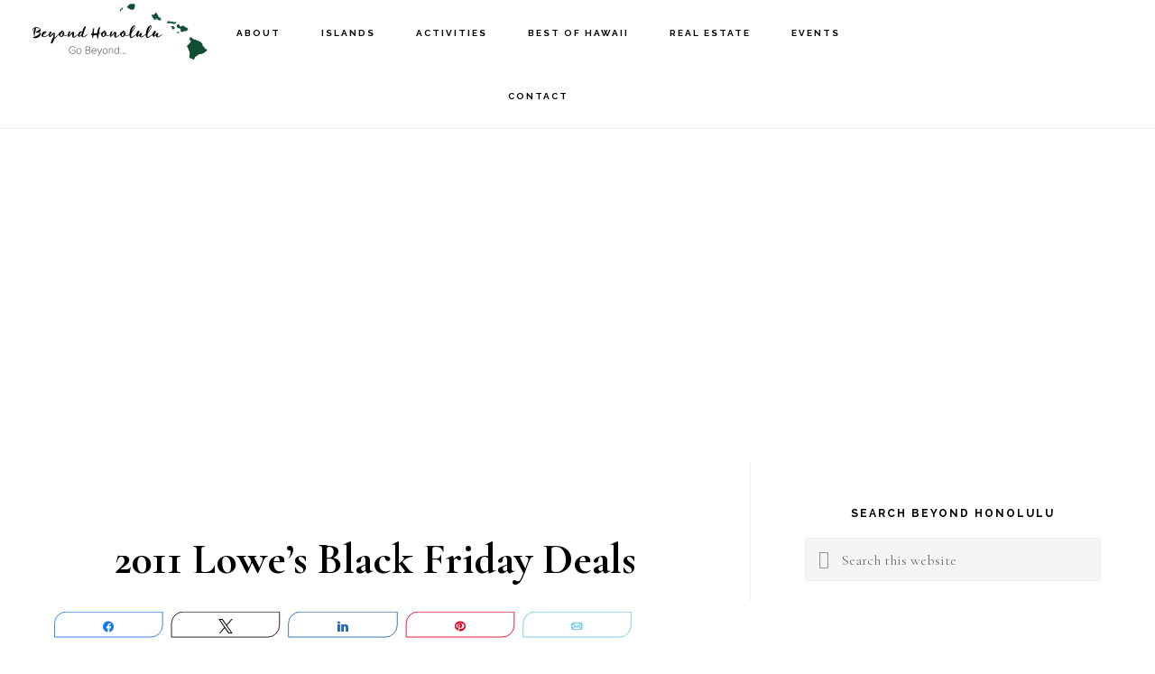

--- FILE ---
content_type: text/html; charset=UTF-8
request_url: https://beyondhonolulu.com/2011-lowes-black-friday-deals/
body_size: 21445
content:
<!DOCTYPE html>
<html lang="en-US">
<head >
<meta charset="UTF-8" />
<meta name="viewport" content="width=device-width, initial-scale=1" />
<meta name='robots' content='index, follow, max-image-preview:large, max-snippet:-1, max-video-preview:-1' />
	<style>img:is([sizes="auto" i], [sizes^="auto," i]) { contain-intrinsic-size: 3000px 1500px }</style>
	
<!-- Social Warfare v4.5.6 https://warfareplugins.com - BEGINNING OF OUTPUT -->
<meta property="og:description" content="Here is all the deals that Lowe's is running for 2011 Black Friday. Make sure you are there early. Everything is listed alphabetically. Make your list and enjoy. View Other Stores Black Friday Deals Samsung 1.8 Cu. Ft. Over-the-Range Microwave for $189.00 $299.00 Samsung 3.9 Cu. Ft. Stackable Front-Load Washer for $699.00 $1299.00 Whirlpool 25 Cu. Ft. French Door Refrigerator for $1299.00 $2499.00 Samsung 28.5 Cu. Ft. French Door Refrigerator for $1599.00 $2699.00 Samsung 30-Inch Smooth Surface Freestanding Convection Electric Range for $699.00 Bosch 23.5625-Inch Built-In Dishwasher for $599.00 Campbell Hausfield 2-Gallon Air Compressor - $59.00 Chamberlain 1/2-HP Chain-Drive Garage">
<meta property="og:title" content="2011 Lowe's Black Friday Deals">
<meta property="article_author" content="https://www.facebook.com/BeyondHonolulu">
<meta property="article_publisher" content="https://www.facebook.com/BeyondHonolulu">
<meta property="fb:app_id" content="529576650555031">
<meta property="og:type" content="article">
<meta property="og:url" content="https://beyondhonolulu.com/2011-lowes-black-friday-deals/">
<meta property="og:site_name" content="Beyond Honolulu">
<meta property="article:published_time" content="2011-11-21T15:27:15-10:00">
<meta property="article:modified_time" content="2014-06-02T13:10:47-10:00">
<meta property="og:updated_time" content="2014-06-02T13:10:47-10:00">
<meta name="twitter:title" content="2011 Lowe's Black Friday Deals">
<meta name="twitter:description" content="Here is all the deals that Lowe's is running for 2011 Black Friday. Make sure you are there early. Everything is listed alphabetically. Make your list and enjoy. View Other Stores Black Friday Deals Samsung 1.8 Cu. Ft. Over-the-Range Microwave for $189.00 $299.00 Samsung 3.9 Cu. Ft. Stackable Front-Load Washer for $699.00 $1299.00 Whirlpool 25 Cu. Ft. French Door Refrigerator for $1299.00 $2499.00 Samsung 28.5 Cu. Ft. French Door Refrigerator for $1599.00 $2699.00 Samsung 30-Inch Smooth Surface Freestanding Convection Electric Range for $699.00 Bosch 23.5625-Inch Built-In Dishwasher for $599.00 Campbell Hausfield 2-Gallon Air Compressor - $59.00 Chamberlain 1/2-HP Chain-Drive Garage">
<meta name="twitter:card" content="summary">
<style>
	@font-face {
		font-family: "sw-icon-font";
		src:url("https://beyondhonolulu.com/wp-content/plugins/social-warfare/assets/fonts/sw-icon-font.eot?ver=4.5.6");
		src:url("https://beyondhonolulu.com/wp-content/plugins/social-warfare/assets/fonts/sw-icon-font.eot?ver=4.5.6#iefix") format("embedded-opentype"),
		url("https://beyondhonolulu.com/wp-content/plugins/social-warfare/assets/fonts/sw-icon-font.woff?ver=4.5.6") format("woff"),
		url("https://beyondhonolulu.com/wp-content/plugins/social-warfare/assets/fonts/sw-icon-font.ttf?ver=4.5.6") format("truetype"),
		url("https://beyondhonolulu.com/wp-content/plugins/social-warfare/assets/fonts/sw-icon-font.svg?ver=4.5.6#1445203416") format("svg");
		font-weight: normal;
		font-style: normal;
		font-display:block;
	}
</style>
<!-- Social Warfare v4.5.6 https://warfareplugins.com - END OF OUTPUT -->


	<!-- This site is optimized with the Yoast SEO plugin v24.6 - https://yoast.com/wordpress/plugins/seo/ -->
	<title>2011 Lowe&#039;s Black Friday Deals</title>
	<meta name="description" content="Here are all the deals that Lowe&#039;s is running for Black Friday 2011" />
	<link rel="canonical" href="https://beyondhonolulu.com/2011-lowes-black-friday-deals/" />
	<meta name="twitter:label1" content="Written by" />
	<meta name="twitter:data1" content="Beyond Honolulu" />
	<meta name="twitter:label2" content="Est. reading time" />
	<meta name="twitter:data2" content="1 minute" />
	<script type="application/ld+json" class="yoast-schema-graph">{"@context":"https://schema.org","@graph":[{"@type":"WebPage","@id":"https://beyondhonolulu.com/2011-lowes-black-friday-deals/","url":"https://beyondhonolulu.com/2011-lowes-black-friday-deals/","name":"2011 Lowe's Black Friday Deals","isPartOf":{"@id":"https://beyondhonolulu.com/#website"},"datePublished":"2011-11-22T01:27:15+00:00","dateModified":"2014-06-02T23:10:47+00:00","author":{"@id":"https://beyondhonolulu.com/#/schema/person/52715d914e6cde61bc309961be7c00ad"},"description":"Here are all the deals that Lowe's is running for Black Friday 2011","breadcrumb":{"@id":"https://beyondhonolulu.com/2011-lowes-black-friday-deals/#breadcrumb"},"inLanguage":"en-US","potentialAction":[{"@type":"ReadAction","target":["https://beyondhonolulu.com/2011-lowes-black-friday-deals/"]}]},{"@type":"BreadcrumbList","@id":"https://beyondhonolulu.com/2011-lowes-black-friday-deals/#breadcrumb","itemListElement":[{"@type":"ListItem","position":1,"name":"Home","item":"https://beyondhonolulu.com/"},{"@type":"ListItem","position":2,"name":"2011 Lowe&#8217;s Black Friday Deals"}]},{"@type":"WebSite","@id":"https://beyondhonolulu.com/#website","url":"https://beyondhonolulu.com/","name":"Beyond Honolulu","description":"Hawaii Events, Activities and Stories","potentialAction":[{"@type":"SearchAction","target":{"@type":"EntryPoint","urlTemplate":"https://beyondhonolulu.com/?s={search_term_string}"},"query-input":{"@type":"PropertyValueSpecification","valueRequired":true,"valueName":"search_term_string"}}],"inLanguage":"en-US"},{"@type":"Person","@id":"https://beyondhonolulu.com/#/schema/person/52715d914e6cde61bc309961be7c00ad","name":"Beyond Honolulu","image":{"@type":"ImageObject","inLanguage":"en-US","@id":"https://beyondhonolulu.com/#/schema/person/image/","url":"https://secure.gravatar.com/avatar/09450b0c89153a7712032824a6de6a3a?s=96&d=identicon&r=pg","contentUrl":"https://secure.gravatar.com/avatar/09450b0c89153a7712032824a6de6a3a?s=96&d=identicon&r=pg","caption":"Beyond Honolulu"},"description":"Beyond Honolulu takes you beyond the Hawaii everyone thinks they know and into the real Hawaii. Island events, activities and stories are always fresh. Go Beyond...","sameAs":["http://beyondhonolulu.com","https://www.facebook.com/BeyondHonolulu","https://x.com/https://twitter.com/beyondhonolulu"],"url":"https://beyondhonolulu.com/author/beyond-honolulu-staff/"}]}</script>
	<!-- / Yoast SEO plugin. -->


<link rel='dns-prefetch' href='//fonts.googleapis.com' />
<link rel='dns-prefetch' href='//code.ionicframework.com' />
<link rel="alternate" type="application/rss+xml" title="Beyond Honolulu &raquo; Feed" href="https://beyondhonolulu.com/feed/" />
<link rel="alternate" type="application/rss+xml" title="Beyond Honolulu &raquo; Comments Feed" href="https://beyondhonolulu.com/comments/feed/" />
<link rel="alternate" type="application/rss+xml" title="Beyond Honolulu &raquo; 2011 Lowe&#8217;s Black Friday Deals Comments Feed" href="https://beyondhonolulu.com/2011-lowes-black-friday-deals/feed/" />
<script type="text/javascript">
/* <![CDATA[ */
window._wpemojiSettings = {"baseUrl":"https:\/\/s.w.org\/images\/core\/emoji\/15.0.3\/72x72\/","ext":".png","svgUrl":"https:\/\/s.w.org\/images\/core\/emoji\/15.0.3\/svg\/","svgExt":".svg","source":{"concatemoji":"https:\/\/beyondhonolulu.com\/wp-includes\/js\/wp-emoji-release.min.js?ver=6.7.4"}};
/*! This file is auto-generated */
!function(i,n){var o,s,e;function c(e){try{var t={supportTests:e,timestamp:(new Date).valueOf()};sessionStorage.setItem(o,JSON.stringify(t))}catch(e){}}function p(e,t,n){e.clearRect(0,0,e.canvas.width,e.canvas.height),e.fillText(t,0,0);var t=new Uint32Array(e.getImageData(0,0,e.canvas.width,e.canvas.height).data),r=(e.clearRect(0,0,e.canvas.width,e.canvas.height),e.fillText(n,0,0),new Uint32Array(e.getImageData(0,0,e.canvas.width,e.canvas.height).data));return t.every(function(e,t){return e===r[t]})}function u(e,t,n){switch(t){case"flag":return n(e,"\ud83c\udff3\ufe0f\u200d\u26a7\ufe0f","\ud83c\udff3\ufe0f\u200b\u26a7\ufe0f")?!1:!n(e,"\ud83c\uddfa\ud83c\uddf3","\ud83c\uddfa\u200b\ud83c\uddf3")&&!n(e,"\ud83c\udff4\udb40\udc67\udb40\udc62\udb40\udc65\udb40\udc6e\udb40\udc67\udb40\udc7f","\ud83c\udff4\u200b\udb40\udc67\u200b\udb40\udc62\u200b\udb40\udc65\u200b\udb40\udc6e\u200b\udb40\udc67\u200b\udb40\udc7f");case"emoji":return!n(e,"\ud83d\udc26\u200d\u2b1b","\ud83d\udc26\u200b\u2b1b")}return!1}function f(e,t,n){var r="undefined"!=typeof WorkerGlobalScope&&self instanceof WorkerGlobalScope?new OffscreenCanvas(300,150):i.createElement("canvas"),a=r.getContext("2d",{willReadFrequently:!0}),o=(a.textBaseline="top",a.font="600 32px Arial",{});return e.forEach(function(e){o[e]=t(a,e,n)}),o}function t(e){var t=i.createElement("script");t.src=e,t.defer=!0,i.head.appendChild(t)}"undefined"!=typeof Promise&&(o="wpEmojiSettingsSupports",s=["flag","emoji"],n.supports={everything:!0,everythingExceptFlag:!0},e=new Promise(function(e){i.addEventListener("DOMContentLoaded",e,{once:!0})}),new Promise(function(t){var n=function(){try{var e=JSON.parse(sessionStorage.getItem(o));if("object"==typeof e&&"number"==typeof e.timestamp&&(new Date).valueOf()<e.timestamp+604800&&"object"==typeof e.supportTests)return e.supportTests}catch(e){}return null}();if(!n){if("undefined"!=typeof Worker&&"undefined"!=typeof OffscreenCanvas&&"undefined"!=typeof URL&&URL.createObjectURL&&"undefined"!=typeof Blob)try{var e="postMessage("+f.toString()+"("+[JSON.stringify(s),u.toString(),p.toString()].join(",")+"));",r=new Blob([e],{type:"text/javascript"}),a=new Worker(URL.createObjectURL(r),{name:"wpTestEmojiSupports"});return void(a.onmessage=function(e){c(n=e.data),a.terminate(),t(n)})}catch(e){}c(n=f(s,u,p))}t(n)}).then(function(e){for(var t in e)n.supports[t]=e[t],n.supports.everything=n.supports.everything&&n.supports[t],"flag"!==t&&(n.supports.everythingExceptFlag=n.supports.everythingExceptFlag&&n.supports[t]);n.supports.everythingExceptFlag=n.supports.everythingExceptFlag&&!n.supports.flag,n.DOMReady=!1,n.readyCallback=function(){n.DOMReady=!0}}).then(function(){return e}).then(function(){var e;n.supports.everything||(n.readyCallback(),(e=n.source||{}).concatemoji?t(e.concatemoji):e.wpemoji&&e.twemoji&&(t(e.twemoji),t(e.wpemoji)))}))}((window,document),window._wpemojiSettings);
/* ]]> */
</script>

<link rel='stylesheet' id='social-warfare-block-css-css' href='https://beyondhonolulu.com/wp-content/plugins/social-warfare/assets/js/post-editor/dist/blocks.style.build.css?ver=6.7.4' type='text/css' media='all' />
<link rel='stylesheet' id='sbi_styles-css' href='https://beyondhonolulu.com/wp-content/plugins/instagram-feed/css/sbi-styles.min.css?ver=6.9.1' type='text/css' media='all' />
<link rel='stylesheet' id='infinity-pro-css' href='https://beyondhonolulu.com/wp-content/themes/infinity-pro/style.css?ver=1.0.0' type='text/css' media='all' />
<style id='infinity-pro-inline-css' type='text/css'>


		a,
		.entry-title a:focus,
		.entry-title a:hover,
		.featured-content .entry-meta a:hover,
		.featured-content .entry-meta a:focus,
		.front-page .genesis-nav-menu a:hover,
		.front-page .genesis-nav-menu a:focus,
		.front-page .offscreen-content-icon button:hover,
		.front-page .offscreen-content-icon button:focus,
		.front-page .white .genesis-nav-menu a:hover,
		.front-page .white .genesis-nav-menu a:focus,
		.genesis-nav-menu a:focus,
		.genesis-nav-menu a:hover,
		.genesis-nav-menu .current-menu-item > a,
		.genesis-nav-menu .sub-menu .current-menu-item > a:focus,
		.genesis-nav-menu .sub-menu .current-menu-item > a:hover,
		.js nav button:focus,
		.js .menu-toggle:focus,
		.offscreen-content button:hover,
		.offscreen-content-icon button:hover,
		.site-footer a:hover,
		.site-footer a:focus {
			color: #154d36;
		}

		button,
		input[type="button"],
		input[type="reset"],
		input[type="select"],
		input[type="submit"],
		.button,
		.enews-widget input:hover[type="submit"],
		.footer-widgets .button:hover {
			background-color: #154d36;
		}

		
</style>
<style id='wp-emoji-styles-inline-css' type='text/css'>

	img.wp-smiley, img.emoji {
		display: inline !important;
		border: none !important;
		box-shadow: none !important;
		height: 1em !important;
		width: 1em !important;
		margin: 0 0.07em !important;
		vertical-align: -0.1em !important;
		background: none !important;
		padding: 0 !important;
	}
</style>
<link rel='stylesheet' id='wp-block-library-css' href='https://beyondhonolulu.com/wp-includes/css/dist/block-library/style.min.css?ver=6.7.4' type='text/css' media='all' />
<style id='classic-theme-styles-inline-css' type='text/css'>
/*! This file is auto-generated */
.wp-block-button__link{color:#fff;background-color:#32373c;border-radius:9999px;box-shadow:none;text-decoration:none;padding:calc(.667em + 2px) calc(1.333em + 2px);font-size:1.125em}.wp-block-file__button{background:#32373c;color:#fff;text-decoration:none}
</style>
<style id='global-styles-inline-css' type='text/css'>
:root{--wp--preset--aspect-ratio--square: 1;--wp--preset--aspect-ratio--4-3: 4/3;--wp--preset--aspect-ratio--3-4: 3/4;--wp--preset--aspect-ratio--3-2: 3/2;--wp--preset--aspect-ratio--2-3: 2/3;--wp--preset--aspect-ratio--16-9: 16/9;--wp--preset--aspect-ratio--9-16: 9/16;--wp--preset--color--black: #000000;--wp--preset--color--cyan-bluish-gray: #abb8c3;--wp--preset--color--white: #ffffff;--wp--preset--color--pale-pink: #f78da7;--wp--preset--color--vivid-red: #cf2e2e;--wp--preset--color--luminous-vivid-orange: #ff6900;--wp--preset--color--luminous-vivid-amber: #fcb900;--wp--preset--color--light-green-cyan: #7bdcb5;--wp--preset--color--vivid-green-cyan: #00d084;--wp--preset--color--pale-cyan-blue: #8ed1fc;--wp--preset--color--vivid-cyan-blue: #0693e3;--wp--preset--color--vivid-purple: #9b51e0;--wp--preset--gradient--vivid-cyan-blue-to-vivid-purple: linear-gradient(135deg,rgba(6,147,227,1) 0%,rgb(155,81,224) 100%);--wp--preset--gradient--light-green-cyan-to-vivid-green-cyan: linear-gradient(135deg,rgb(122,220,180) 0%,rgb(0,208,130) 100%);--wp--preset--gradient--luminous-vivid-amber-to-luminous-vivid-orange: linear-gradient(135deg,rgba(252,185,0,1) 0%,rgba(255,105,0,1) 100%);--wp--preset--gradient--luminous-vivid-orange-to-vivid-red: linear-gradient(135deg,rgba(255,105,0,1) 0%,rgb(207,46,46) 100%);--wp--preset--gradient--very-light-gray-to-cyan-bluish-gray: linear-gradient(135deg,rgb(238,238,238) 0%,rgb(169,184,195) 100%);--wp--preset--gradient--cool-to-warm-spectrum: linear-gradient(135deg,rgb(74,234,220) 0%,rgb(151,120,209) 20%,rgb(207,42,186) 40%,rgb(238,44,130) 60%,rgb(251,105,98) 80%,rgb(254,248,76) 100%);--wp--preset--gradient--blush-light-purple: linear-gradient(135deg,rgb(255,206,236) 0%,rgb(152,150,240) 100%);--wp--preset--gradient--blush-bordeaux: linear-gradient(135deg,rgb(254,205,165) 0%,rgb(254,45,45) 50%,rgb(107,0,62) 100%);--wp--preset--gradient--luminous-dusk: linear-gradient(135deg,rgb(255,203,112) 0%,rgb(199,81,192) 50%,rgb(65,88,208) 100%);--wp--preset--gradient--pale-ocean: linear-gradient(135deg,rgb(255,245,203) 0%,rgb(182,227,212) 50%,rgb(51,167,181) 100%);--wp--preset--gradient--electric-grass: linear-gradient(135deg,rgb(202,248,128) 0%,rgb(113,206,126) 100%);--wp--preset--gradient--midnight: linear-gradient(135deg,rgb(2,3,129) 0%,rgb(40,116,252) 100%);--wp--preset--font-size--small: 13px;--wp--preset--font-size--medium: 20px;--wp--preset--font-size--large: 36px;--wp--preset--font-size--x-large: 42px;--wp--preset--spacing--20: 0.44rem;--wp--preset--spacing--30: 0.67rem;--wp--preset--spacing--40: 1rem;--wp--preset--spacing--50: 1.5rem;--wp--preset--spacing--60: 2.25rem;--wp--preset--spacing--70: 3.38rem;--wp--preset--spacing--80: 5.06rem;--wp--preset--shadow--natural: 6px 6px 9px rgba(0, 0, 0, 0.2);--wp--preset--shadow--deep: 12px 12px 50px rgba(0, 0, 0, 0.4);--wp--preset--shadow--sharp: 6px 6px 0px rgba(0, 0, 0, 0.2);--wp--preset--shadow--outlined: 6px 6px 0px -3px rgba(255, 255, 255, 1), 6px 6px rgba(0, 0, 0, 1);--wp--preset--shadow--crisp: 6px 6px 0px rgba(0, 0, 0, 1);}:where(.is-layout-flex){gap: 0.5em;}:where(.is-layout-grid){gap: 0.5em;}body .is-layout-flex{display: flex;}.is-layout-flex{flex-wrap: wrap;align-items: center;}.is-layout-flex > :is(*, div){margin: 0;}body .is-layout-grid{display: grid;}.is-layout-grid > :is(*, div){margin: 0;}:where(.wp-block-columns.is-layout-flex){gap: 2em;}:where(.wp-block-columns.is-layout-grid){gap: 2em;}:where(.wp-block-post-template.is-layout-flex){gap: 1.25em;}:where(.wp-block-post-template.is-layout-grid){gap: 1.25em;}.has-black-color{color: var(--wp--preset--color--black) !important;}.has-cyan-bluish-gray-color{color: var(--wp--preset--color--cyan-bluish-gray) !important;}.has-white-color{color: var(--wp--preset--color--white) !important;}.has-pale-pink-color{color: var(--wp--preset--color--pale-pink) !important;}.has-vivid-red-color{color: var(--wp--preset--color--vivid-red) !important;}.has-luminous-vivid-orange-color{color: var(--wp--preset--color--luminous-vivid-orange) !important;}.has-luminous-vivid-amber-color{color: var(--wp--preset--color--luminous-vivid-amber) !important;}.has-light-green-cyan-color{color: var(--wp--preset--color--light-green-cyan) !important;}.has-vivid-green-cyan-color{color: var(--wp--preset--color--vivid-green-cyan) !important;}.has-pale-cyan-blue-color{color: var(--wp--preset--color--pale-cyan-blue) !important;}.has-vivid-cyan-blue-color{color: var(--wp--preset--color--vivid-cyan-blue) !important;}.has-vivid-purple-color{color: var(--wp--preset--color--vivid-purple) !important;}.has-black-background-color{background-color: var(--wp--preset--color--black) !important;}.has-cyan-bluish-gray-background-color{background-color: var(--wp--preset--color--cyan-bluish-gray) !important;}.has-white-background-color{background-color: var(--wp--preset--color--white) !important;}.has-pale-pink-background-color{background-color: var(--wp--preset--color--pale-pink) !important;}.has-vivid-red-background-color{background-color: var(--wp--preset--color--vivid-red) !important;}.has-luminous-vivid-orange-background-color{background-color: var(--wp--preset--color--luminous-vivid-orange) !important;}.has-luminous-vivid-amber-background-color{background-color: var(--wp--preset--color--luminous-vivid-amber) !important;}.has-light-green-cyan-background-color{background-color: var(--wp--preset--color--light-green-cyan) !important;}.has-vivid-green-cyan-background-color{background-color: var(--wp--preset--color--vivid-green-cyan) !important;}.has-pale-cyan-blue-background-color{background-color: var(--wp--preset--color--pale-cyan-blue) !important;}.has-vivid-cyan-blue-background-color{background-color: var(--wp--preset--color--vivid-cyan-blue) !important;}.has-vivid-purple-background-color{background-color: var(--wp--preset--color--vivid-purple) !important;}.has-black-border-color{border-color: var(--wp--preset--color--black) !important;}.has-cyan-bluish-gray-border-color{border-color: var(--wp--preset--color--cyan-bluish-gray) !important;}.has-white-border-color{border-color: var(--wp--preset--color--white) !important;}.has-pale-pink-border-color{border-color: var(--wp--preset--color--pale-pink) !important;}.has-vivid-red-border-color{border-color: var(--wp--preset--color--vivid-red) !important;}.has-luminous-vivid-orange-border-color{border-color: var(--wp--preset--color--luminous-vivid-orange) !important;}.has-luminous-vivid-amber-border-color{border-color: var(--wp--preset--color--luminous-vivid-amber) !important;}.has-light-green-cyan-border-color{border-color: var(--wp--preset--color--light-green-cyan) !important;}.has-vivid-green-cyan-border-color{border-color: var(--wp--preset--color--vivid-green-cyan) !important;}.has-pale-cyan-blue-border-color{border-color: var(--wp--preset--color--pale-cyan-blue) !important;}.has-vivid-cyan-blue-border-color{border-color: var(--wp--preset--color--vivid-cyan-blue) !important;}.has-vivid-purple-border-color{border-color: var(--wp--preset--color--vivid-purple) !important;}.has-vivid-cyan-blue-to-vivid-purple-gradient-background{background: var(--wp--preset--gradient--vivid-cyan-blue-to-vivid-purple) !important;}.has-light-green-cyan-to-vivid-green-cyan-gradient-background{background: var(--wp--preset--gradient--light-green-cyan-to-vivid-green-cyan) !important;}.has-luminous-vivid-amber-to-luminous-vivid-orange-gradient-background{background: var(--wp--preset--gradient--luminous-vivid-amber-to-luminous-vivid-orange) !important;}.has-luminous-vivid-orange-to-vivid-red-gradient-background{background: var(--wp--preset--gradient--luminous-vivid-orange-to-vivid-red) !important;}.has-very-light-gray-to-cyan-bluish-gray-gradient-background{background: var(--wp--preset--gradient--very-light-gray-to-cyan-bluish-gray) !important;}.has-cool-to-warm-spectrum-gradient-background{background: var(--wp--preset--gradient--cool-to-warm-spectrum) !important;}.has-blush-light-purple-gradient-background{background: var(--wp--preset--gradient--blush-light-purple) !important;}.has-blush-bordeaux-gradient-background{background: var(--wp--preset--gradient--blush-bordeaux) !important;}.has-luminous-dusk-gradient-background{background: var(--wp--preset--gradient--luminous-dusk) !important;}.has-pale-ocean-gradient-background{background: var(--wp--preset--gradient--pale-ocean) !important;}.has-electric-grass-gradient-background{background: var(--wp--preset--gradient--electric-grass) !important;}.has-midnight-gradient-background{background: var(--wp--preset--gradient--midnight) !important;}.has-small-font-size{font-size: var(--wp--preset--font-size--small) !important;}.has-medium-font-size{font-size: var(--wp--preset--font-size--medium) !important;}.has-large-font-size{font-size: var(--wp--preset--font-size--large) !important;}.has-x-large-font-size{font-size: var(--wp--preset--font-size--x-large) !important;}
:where(.wp-block-post-template.is-layout-flex){gap: 1.25em;}:where(.wp-block-post-template.is-layout-grid){gap: 1.25em;}
:where(.wp-block-columns.is-layout-flex){gap: 2em;}:where(.wp-block-columns.is-layout-grid){gap: 2em;}
:root :where(.wp-block-pullquote){font-size: 1.5em;line-height: 1.6;}
</style>
<link rel='stylesheet' id='rpt_front_style-css' href='https://beyondhonolulu.com/wp-content/plugins/related-posts-thumbnails/assets/css/front.css?ver=4.2.1' type='text/css' media='all' />
<link rel='stylesheet' id='social_warfare-css' href='https://beyondhonolulu.com/wp-content/plugins/social-warfare/assets/css/style.min.css?ver=4.5.6' type='text/css' media='all' />
<link rel='stylesheet' id='infinity-fonts-css' href='//fonts.googleapis.com/css?family=Cormorant+Garamond%3A400%2C400i%2C700%7CRaleway%3A700&#038;ver=1.0.0' type='text/css' media='all' />
<link rel='stylesheet' id='infinity-ionicons-css' href='//code.ionicframework.com/ionicons/2.0.1/css/ionicons.min.css?ver=1.0.0' type='text/css' media='all' />
<link rel='stylesheet' id='ionicons-css' href='//code.ionicframework.com/ionicons/2.0.1/css/ionicons.min.css?ver=1.0.0' type='text/css' media='all' />
<style id='akismet-widget-style-inline-css' type='text/css'>

			.a-stats {
				--akismet-color-mid-green: #357b49;
				--akismet-color-white: #fff;
				--akismet-color-light-grey: #f6f7f7;

				max-width: 350px;
				width: auto;
			}

			.a-stats * {
				all: unset;
				box-sizing: border-box;
			}

			.a-stats strong {
				font-weight: 600;
			}

			.a-stats a.a-stats__link,
			.a-stats a.a-stats__link:visited,
			.a-stats a.a-stats__link:active {
				background: var(--akismet-color-mid-green);
				border: none;
				box-shadow: none;
				border-radius: 8px;
				color: var(--akismet-color-white);
				cursor: pointer;
				display: block;
				font-family: -apple-system, BlinkMacSystemFont, 'Segoe UI', 'Roboto', 'Oxygen-Sans', 'Ubuntu', 'Cantarell', 'Helvetica Neue', sans-serif;
				font-weight: 500;
				padding: 12px;
				text-align: center;
				text-decoration: none;
				transition: all 0.2s ease;
			}

			/* Extra specificity to deal with TwentyTwentyOne focus style */
			.widget .a-stats a.a-stats__link:focus {
				background: var(--akismet-color-mid-green);
				color: var(--akismet-color-white);
				text-decoration: none;
			}

			.a-stats a.a-stats__link:hover {
				filter: brightness(110%);
				box-shadow: 0 4px 12px rgba(0, 0, 0, 0.06), 0 0 2px rgba(0, 0, 0, 0.16);
			}

			.a-stats .count {
				color: var(--akismet-color-white);
				display: block;
				font-size: 1.5em;
				line-height: 1.4;
				padding: 0 13px;
				white-space: nowrap;
			}
		
</style>
<link rel='stylesheet' id='simple-social-icons-font-css' href='https://beyondhonolulu.com/wp-content/plugins/simple-social-icons/css/style.css?ver=3.0.2' type='text/css' media='all' />
<script type="text/javascript" src="https://beyondhonolulu.com/wp-includes/js/jquery/jquery.min.js?ver=3.7.1" id="jquery-core-js"></script>
<script type="text/javascript" src="https://beyondhonolulu.com/wp-includes/js/jquery/jquery-migrate.min.js?ver=3.4.1" id="jquery-migrate-js"></script>
<script type="text/javascript" id="jquery-js-after">
/* <![CDATA[ */
jQuery(document).ready(function() {
	jQuery(".9f782ea1037dce8bf232c18665deea73").click(function() {
		jQuery.post(
			"https://beyondhonolulu.com/wp-admin/admin-ajax.php", {
				"action": "quick_adsense_onpost_ad_click",
				"quick_adsense_onpost_ad_index": jQuery(this).attr("data-index"),
				"quick_adsense_nonce": "108f0b25d9",
			}, function(response) { }
		);
	});
});
/* ]]> */
</script>
<script type="text/javascript" src="https://beyondhonolulu.com/wp-content/plugins/wp-retina-2x/app/picturefill.min.js?ver=1741378462" id="wr2x-picturefill-js-js"></script>
<link rel="https://api.w.org/" href="https://beyondhonolulu.com/wp-json/" /><link rel="alternate" title="JSON" type="application/json" href="https://beyondhonolulu.com/wp-json/wp/v2/posts/4910" /><link rel="EditURI" type="application/rsd+xml" title="RSD" href="https://beyondhonolulu.com/xmlrpc.php?rsd" />
<meta name="generator" content="WordPress 6.7.4" />
<link rel='shortlink' href='https://beyondhonolulu.com/?p=4910' />
<link rel="alternate" title="oEmbed (JSON)" type="application/json+oembed" href="https://beyondhonolulu.com/wp-json/oembed/1.0/embed?url=https%3A%2F%2Fbeyondhonolulu.com%2F2011-lowes-black-friday-deals%2F" />
<link rel="alternate" title="oEmbed (XML)" type="text/xml+oembed" href="https://beyondhonolulu.com/wp-json/oembed/1.0/embed?url=https%3A%2F%2Fbeyondhonolulu.com%2F2011-lowes-black-friday-deals%2F&#038;format=xml" />
        <style>
            #related_posts_thumbnails li {
                border-right: 1px solid #DDDDDD;
                background-color: #FFFFFF            }

            #related_posts_thumbnails li:hover {
                background-color: #EEEEEF;
            }

            .relpost_content {
                font-size: 12px;
                color: #333333;
            }

            .relpost-block-single {
                background-color: #FFFFFF;
                border-right: 1px solid #DDDDDD;
                border-left: 1px solid #DDDDDD;
                margin-right: -1px;
            }

            .relpost-block-single:hover {
                background-color: #EEEEEF;
            }
        </style>

        <link rel="pingback" href="https://beyondhonolulu.com/xmlrpc.php" />
<!-- Global site tag (gtag.js) - Google Analytics -->
<script async src="https://www.googletagmanager.com/gtag/js?id=UA-24063891-1"></script>
<script>
  window.dataLayer = window.dataLayer || [];
  function gtag(){dataLayer.push(arguments);}
  gtag('js', new Date());

  gtag('config', 'UA-24063891-1');
</script>

<!-- Google tag (gtag.js) -->
<script async src="https://www.googletagmanager.com/gtag/js?id=G-VGFC79QM1K"></script>
<script>
  window.dataLayer = window.dataLayer || [];
  function gtag(){dataLayer.push(arguments);}
  gtag('js', new Date());

  gtag('config', 'G-VGFC79QM1K');
</script><style type="text/css">.site-title a { background: url(https://beyondhonolulu.com/wp-content/uploads/2016/11/Beyond-Honolulu-Main.png) no-repeat !important; }</style>
<link rel="icon" href="https://beyondhonolulu.com/wp-content/uploads/2016/11/cropped-Beyond-Honolulu-Site-Favicon-32x32.jpg" sizes="32x32" />
<link rel="icon" href="https://beyondhonolulu.com/wp-content/uploads/2016/11/cropped-Beyond-Honolulu-Site-Favicon-192x192.jpg" sizes="192x192" />
<link rel="apple-touch-icon" href="https://beyondhonolulu.com/wp-content/uploads/2016/11/cropped-Beyond-Honolulu-Site-Favicon-180x180.jpg" />
<meta name="msapplication-TileImage" content="https://beyondhonolulu.com/wp-content/uploads/2016/11/cropped-Beyond-Honolulu-Site-Favicon-270x270.jpg" />
</head>
<body class="post-template-default single single-post postid-4910 single-format-standard custom-header header-image header-full-width content-sidebar genesis-breadcrumbs-hidden genesis-footer-widgets-hidden"><div class="site-container"><ul class="genesis-skip-link"><li><a href="#genesis-nav-primary" class="screen-reader-shortcut"> Skip to primary navigation</a></li><li><a href="#genesis-content" class="screen-reader-shortcut"> Skip to main content</a></li><li><a href="#genesis-sidebar-primary" class="screen-reader-shortcut"> Skip to primary sidebar</a></li></ul><div class="offscreen-content-icon"><button class="offscreen-content-toggle"><i class="icon ion-ios-more"></i> <span class="screen-reader-text">Show Offscreen Content</span></button></div><div class="offscreen-content"><div class="offscreen-container"><div class="widget-area"><button class="offscreen-content-toggle"><i class="icon ion-ios-close-empty"></i> <span class="screen-reader-text">Hide Offscreen Content</span></button><div class="wrap"><section id="search-4" class="widget widget_search"><div class="widget-wrap"><h3 class="widgettitle widget-title">Find It Now</h3>
<form class="search-form" method="get" action="https://beyondhonolulu.com/" role="search"><label class="search-form-label screen-reader-text" for="searchform-1">Search this website</label><input class="search-form-input" type="search" name="s" id="searchform-1" placeholder="Search this website"><input class="search-form-submit" type="submit" value="Search"><meta content="https://beyondhonolulu.com/?s={s}"></form></div></section>
<section id="text-56" class="widget widget_text"><div class="widget-wrap">			<div class="textwidget"><br /></div>
		</div></section>
<section id="text-47" class="widget widget_text"><div class="widget-wrap">			<div class="textwidget"><h2>Connect with Beyond Honolulu</h2>
&nbsp;</div>
		</div></section>
<section id="simple-social-icons-2" class="widget simple-social-icons"><div class="widget-wrap"><ul class="aligncenter"><li class="ssi-facebook"><a href="http://facebook.com/BeyondHonolulu" target="_blank" rel="noopener noreferrer"><svg role="img" class="social-facebook" aria-labelledby="social-facebook-2"><title id="social-facebook-2">Facebook</title><use xlink:href="https://beyondhonolulu.com/wp-content/plugins/simple-social-icons/symbol-defs.svg#social-facebook"></use></svg></a></li><li class="ssi-instagram"><a href="http://instagram.com/beyondhonolulu" target="_blank" rel="noopener noreferrer"><svg role="img" class="social-instagram" aria-labelledby="social-instagram-2"><title id="social-instagram-2">Instagram</title><use xlink:href="https://beyondhonolulu.com/wp-content/plugins/simple-social-icons/symbol-defs.svg#social-instagram"></use></svg></a></li><li class="ssi-pinterest"><a href="http://www.pinterest.com/beyondhonolulu/" target="_blank" rel="noopener noreferrer"><svg role="img" class="social-pinterest" aria-labelledby="social-pinterest-2"><title id="social-pinterest-2">Pinterest</title><use xlink:href="https://beyondhonolulu.com/wp-content/plugins/simple-social-icons/symbol-defs.svg#social-pinterest"></use></svg></a></li><li class="ssi-rss"><a href="http://feeds.feedburner.com/BeyondHonolulu" target="_blank" rel="noopener noreferrer"><svg role="img" class="social-rss" aria-labelledby="social-rss-2"><title id="social-rss-2">RSS</title><use xlink:href="https://beyondhonolulu.com/wp-content/plugins/simple-social-icons/symbol-defs.svg#social-rss"></use></svg></a></li><li class="ssi-twitter"><a href="https://twitter.com/beyondhonolulu" target="_blank" rel="noopener noreferrer"><svg role="img" class="social-twitter" aria-labelledby="social-twitter-2"><title id="social-twitter-2">Twitter</title><use xlink:href="https://beyondhonolulu.com/wp-content/plugins/simple-social-icons/symbol-defs.svg#social-twitter"></use></svg></a></li></ul></div></section>
<section id="text-48" class="widget widget_text"><div class="widget-wrap">			<div class="textwidget">&nbsp;</div>
		</div></section>
<section id="enews-ext-4" class="widget enews-widget"><div class="widget-wrap"><div class="enews enews-3-fields"><h3 class="widgettitle widget-title">Never Miss Anything in Hawaii</h3>
<p>Join thousands of others that have chosen to Go Beyond with us. Hawaii activities, events, stories and much more await.</p>
			<form id="subscribeenews-ext-4" class="enews-form" action="//beyondhonolulu.us2.list-manage.com/subscribe/post?u=4d9828fa3a3b707514f4b9025&amp;id=d60165657d" method="post"
				 target="_blank" 				name="enews-ext-4"
			>
									<input type="text" id="subbox1" class="enews-subbox enews-fname" value="" aria-label="First Name" placeholder="First Name" name="FNAME" />									<input type="text" id="subbox2" class="enews-subbox enews-lname" value="" aria-label="Last Name" placeholder="Last Name" name="LNAME" />				<input type="email" value="" id="subbox" class="enews-email" aria-label="E-Mail Address" placeholder="E-Mail Address" name="EMAIL"
																																			required="required" />
								<input type="submit" value="Go Beyond" id="subbutton" class="enews-submit" />
			</form>
		</div></div></section>
</div></div></div></div><header class="site-header"><div class="wrap"><div class="title-area"><p class="site-title"><a href="https://beyondhonolulu.com/">Beyond Honolulu</a></p><p class="site-description">Hawaii Events, Activities and Stories</p></div><nav class="nav-primary" aria-label="Main" id="genesis-nav-primary"><div class="wrap"><ul id="menu-header-menu" class="menu genesis-nav-menu menu-primary js-superfish"><li id="menu-item-11589" class="menu-item menu-item-type-post_type menu-item-object-page menu-item-11589"><a href="https://beyondhonolulu.com/about-beyond-honolulu/"><span >About</span></a></li>
<li id="menu-item-9966" class="menu-item menu-item-type-custom menu-item-object-custom menu-item-has-children menu-item-9966"><a href="#"><span >Islands</span></a>
<ul class="sub-menu">
	<li id="menu-item-9965" class="menu-item menu-item-type-post_type menu-item-object-page menu-item-9965"><a href="https://beyondhonolulu.com/oahu-the-gathering-place/"><span >Oahu: The Gathering Place</span></a></li>
	<li id="menu-item-9983" class="menu-item menu-item-type-post_type menu-item-object-page menu-item-9983"><a href="https://beyondhonolulu.com/maui-the-valley-isle/"><span >Maui: The Valley Isle</span></a></li>
	<li id="menu-item-9982" class="menu-item menu-item-type-post_type menu-item-object-page menu-item-9982"><a href="https://beyondhonolulu.com/kauai-the-garden-isle/"><span >Kauai: The Garden Isle</span></a></li>
	<li id="menu-item-9981" class="menu-item menu-item-type-post_type menu-item-object-page menu-item-9981"><a href="https://beyondhonolulu.com/hawaii-the-big-island/"><span >Hawaii: The Big Island</span></a></li>
	<li id="menu-item-9980" class="menu-item menu-item-type-post_type menu-item-object-page menu-item-9980"><a href="https://beyondhonolulu.com/molokai-the-friendly-isle/"><span >Molokai: The Friendly Isle</span></a></li>
	<li id="menu-item-9979" class="menu-item menu-item-type-post_type menu-item-object-page menu-item-9979"><a href="https://beyondhonolulu.com/lanai-the-pineapple-isle/"><span >Lanai: The Pineapple Isle</span></a></li>
</ul>
</li>
<li id="menu-item-1041" class="menu-item menu-item-type-taxonomy menu-item-object-category menu-item-has-children menu-item-1041"><a href="https://beyondhonolulu.com/category/hawaii-activities/"><span >Activities</span></a>
<ul class="sub-menu">
	<li id="menu-item-1047" class="menu-item menu-item-type-taxonomy menu-item-object-category menu-item-1047"><a href="https://beyondhonolulu.com/category/hawaii-activities/oahu-activities/"><span >Oahu Activities</span></a></li>
	<li id="menu-item-1045" class="menu-item menu-item-type-taxonomy menu-item-object-category menu-item-1045"><a href="https://beyondhonolulu.com/category/hawaii-activities/maui-activities/"><span >Maui Activities</span></a></li>
	<li id="menu-item-1042" class="menu-item menu-item-type-taxonomy menu-item-object-category menu-item-1042"><a href="https://beyondhonolulu.com/category/hawaii-activities/big-island-activities/"><span >Big Island Activities</span></a></li>
	<li id="menu-item-1043" class="menu-item menu-item-type-taxonomy menu-item-object-category menu-item-1043"><a href="https://beyondhonolulu.com/category/hawaii-activities/kauai-activities/"><span >Kauai Activities</span></a></li>
	<li id="menu-item-1044" class="menu-item menu-item-type-taxonomy menu-item-object-category menu-item-1044"><a href="https://beyondhonolulu.com/category/hawaii-activities/lanai-activities/"><span >Lanai Activities</span></a></li>
	<li id="menu-item-1046" class="menu-item menu-item-type-taxonomy menu-item-object-category menu-item-1046"><a href="https://beyondhonolulu.com/category/hawaii-activities/molokai-ativities/"><span >Molokai Activities</span></a></li>
</ul>
</li>
<li id="menu-item-11441" class="menu-item menu-item-type-taxonomy menu-item-object-category menu-item-11441"><a href="https://beyondhonolulu.com/category/best-of-hawaii/"><span >Best of Hawaii</span></a></li>
<li id="menu-item-11936" class="menu-item menu-item-type-taxonomy menu-item-object-category menu-item-has-children menu-item-11936"><a href="https://beyondhonolulu.com/category/hawaii-real-estate-2/"><span >Real Estate</span></a>
<ul class="sub-menu">
	<li id="menu-item-11937" class="menu-item menu-item-type-taxonomy menu-item-object-category menu-item-11937"><a href="https://beyondhonolulu.com/category/hawaii-real-estate-2/buying/"><span >Buying</span></a></li>
	<li id="menu-item-11938" class="menu-item menu-item-type-taxonomy menu-item-object-category menu-item-11938"><a href="https://beyondhonolulu.com/category/hawaii-real-estate-2/investing/"><span >Investing</span></a></li>
	<li id="menu-item-11939" class="menu-item menu-item-type-taxonomy menu-item-object-category menu-item-11939"><a href="https://beyondhonolulu.com/category/hawaii-real-estate-2/property-management/"><span >Property Management</span></a></li>
	<li id="menu-item-11940" class="menu-item menu-item-type-taxonomy menu-item-object-category menu-item-11940"><a href="https://beyondhonolulu.com/category/hawaii-real-estate-2/real-estate-news/"><span >Real Estate News</span></a></li>
	<li id="menu-item-11941" class="menu-item menu-item-type-taxonomy menu-item-object-category menu-item-11941"><a href="https://beyondhonolulu.com/category/hawaii-real-estate-2/selling/"><span >Selling</span></a></li>
</ul>
</li>
<li id="menu-item-11609" class="menu-item menu-item-type-post_type menu-item-object-page menu-item-11609"><a href="https://beyondhonolulu.com/hawaii-event-calendar/"><span >Events</span></a></li>
<li id="menu-item-11687" class="menu-item menu-item-type-post_type menu-item-object-page menu-item-11687"><a href="https://beyondhonolulu.com/contact-us/"><span >Contact</span></a></li>
</ul></div></nav></div></header><div class="custom-widget widget-area"><section id="text-55" class="widget widget_text"><div class="widget-wrap">			<div class="textwidget"><div style="text-align:center; margin: 90px 0px 0px 0px;"><script async src="//pagead2.googlesyndication.com/pagead/js/adsbygoogle.js"></script>
<!-- BH Responsive -->
<ins class="adsbygoogle"
     style="display:block"
     data-ad-client="ca-pub-2037527140736940"
     data-ad-slot="6760028991"
     data-ad-format="auto"></ins>
<script>
(adsbygoogle = window.adsbygoogle || []).push({});
</script></div></div>
		</div></section>
</div><div class="site-inner"><div class="content-sidebar-wrap"><main class="content" id="genesis-content"><article class="post-4910 post type-post status-publish format-standard category-anecdotes-stories-and-interesting-tidbits entry" aria-label="2011 Lowe&#8217;s Black Friday Deals"><header class="entry-header"><h1 class="entry-title">2011 Lowe&#8217;s Black Friday Deals</h1>
<p class="entry-meta">Last updated on <time class="entry-modified-time">June 2, 2014</time>  By <span class="entry-author"><a href="https://beyondhonolulu.com/author/beyond-honolulu-staff/" class="entry-author-link" rel="author"><span class="entry-author-name">Beyond Honolulu</span></a></span> <span class="entry-comments-link"><a href="https://beyondhonolulu.com/2011-lowes-black-friday-deals/#respond">Leave a Comment</a></span> </p></header><div class="entry-content"><div class="swp_social_panel swp_horizontal_panel swp_leaf  swp_default_color_outlines swp_other_full_color swp_individual_full_color scale-90 scale-full_width" data-min-width="1100" data-float-color="#ffffff" data-float="bottom" data-float-mobile="bottom" data-transition="fade" data-post-id="4910" ><div class="nc_tweetContainer swp_share_button swp_facebook" data-network="facebook"><a class="nc_tweet swp_share_link" rel="nofollow noreferrer noopener" target="_blank" href="https://www.facebook.com/share.php?u=https%3A%2F%2Fbeyondhonolulu.com%2F2011-lowes-black-friday-deals%2F" data-link="https://www.facebook.com/share.php?u=https%3A%2F%2Fbeyondhonolulu.com%2F2011-lowes-black-friday-deals%2F"><span class="swp_count swp_hide"><span class="iconFiller"><span class="spaceManWilly"><i class="sw swp_facebook_icon"></i><span class="swp_share">Share</span></span></span></span></a></div><div class="nc_tweetContainer swp_share_button swp_twitter" data-network="twitter"><a class="nc_tweet swp_share_link" rel="nofollow noreferrer noopener" target="_blank" href="https://twitter.com/intent/tweet?text=2011+Lowe%27s+Black+Friday+Deals&url=https%3A%2F%2Fbeyondhonolulu.com%2F2011-lowes-black-friday-deals%2F" data-link="https://twitter.com/intent/tweet?text=2011+Lowe%27s+Black+Friday+Deals&url=https%3A%2F%2Fbeyondhonolulu.com%2F2011-lowes-black-friday-deals%2F"><span class="swp_count swp_hide"><span class="iconFiller"><span class="spaceManWilly"><i class="sw swp_twitter_icon"></i><span class="swp_share">Tweet</span></span></span></span></a></div><div class="nc_tweetContainer swp_share_button swp_linkedin" data-network="linkedin"><a class="nc_tweet swp_share_link" rel="nofollow noreferrer noopener" target="_blank" href="https://www.linkedin.com/cws/share?url=https%3A%2F%2Fbeyondhonolulu.com%2F2011-lowes-black-friday-deals%2F" data-link="https://www.linkedin.com/cws/share?url=https%3A%2F%2Fbeyondhonolulu.com%2F2011-lowes-black-friday-deals%2F"><span class="swp_count swp_hide"><span class="iconFiller"><span class="spaceManWilly"><i class="sw swp_linkedin_icon"></i><span class="swp_share">Share</span></span></span></span></a></div><div class="nc_tweetContainer swp_share_button swp_pinterest" data-network="pinterest"><a rel="nofollow noreferrer noopener" class="nc_tweet swp_share_link noPop" href="https://pinterest.com/pin/create/button/?url=https%3A%2F%2Fbeyondhonolulu.com%2F2011-lowes-black-friday-deals%2F" onClick="event.preventDefault(); 
							var e=document.createElement('script');
							e.setAttribute('type','text/javascript');
							e.setAttribute('charset','UTF-8');
							e.setAttribute('src','//assets.pinterest.com/js/pinmarklet.js?r='+Math.random()*99999999);
							document.body.appendChild(e);
						" ><span class="swp_count swp_hide"><span class="iconFiller"><span class="spaceManWilly"><i class="sw swp_pinterest_icon"></i><span class="swp_share">Pin</span></span></span></span></a></div><div class="nc_tweetContainer swp_share_button swp_email" data-network="email"><a class="nc_tweet noPop swp_share_link" rel="nofollow noreferrer noopener" href="mailto:?subject=2011%20Lowe%27s%20Black%20Friday%20Deals&body=Here%20is%20all%20the%20deals%20that%20Lowe%27s%20is%20running%20for%202011%20Black%20Friday.%20Make%20sure%20you%20are%20there%20early.%20Everything%20is%20listed%20alphabetically.%20Make%20your%20list%20and%20enjoy.%20View%20Other%20Stores%20Black%20Friday%20Deals%20Samsung%201.8%20Cu.%20Ft.%20Over-the-Range%20Microwave%20for%20%24189.00%20%24299.00%20Samsung%203.9%20Cu.%20Ft.%20Stackable%20Front-Load%20Washer%20for%20%24699.00%20%241299.00%20Whirlpool%2025%20Cu.%20Ft.%20French%20Door%20Refrigerator%20for%20%241299.00%20%242499.00%20Samsung%2028.5%20Cu.%20Ft.%20French%20Door%20Refrigerator%20for%20%241599.00%20%242699.00%20Samsung%2030-Inch%20Smooth%20Surface%20Freestanding%20Convection%20Electric%20Range%20for%20%24699.00%20Bosch%2023.5625-Inch%20Built-In%20Dishwasher%20for%20%24599.00%20Campbell%20Hausfield%202-Gallon%20Air%20Compressor%20-%20%2459.00%20Chamberlain%201%2F2-HP%20Chain-Drive%20Garage%0D%0A%0D%0ARead More Here: %20https%3A%2F%2Fbeyondhonolulu.com%2F2011-lowes-black-friday-deals%2F" target="_blank"><span class="swp_count swp_hide"><span class="iconFiller"><span class="spaceManWilly"><i class="sw swp_email_icon"></i><span class="swp_share">Email</span></span></span></span></a></div></div><p>Here is all the deals that Lowe&rsquo;s is running for 2011 Black Friday. Make sure you are there early. Everything is listed alphabetically. Make your list and enjoy.</p>
<p><a title="Black Friday Deals in Hawaii, Where Will You Be?" href="https://beyondhonolulu.com/black-friday-deals-in-hawaii-where-will-you-be">View Other Stores Black Friday Deals</a></p>
<ul>
<li>Samsung 1.8 Cu. Ft. Over-the-Range Microwave for $189.00 $299.00</li>
<li>Samsung 3.9 Cu. Ft. Stackable Front-Load Washer for $699.00 $1299.00</li>
<li>Whirlpool 25 Cu. Ft. French Door Refrigerator for $1299.00 $2499.00</li>
<li>Samsung 28.5 Cu. Ft. French Door Refrigerator for $1599.00 $2699.00</li>
<li>Samsung 30-Inch Smooth Surface Freestanding Convection Electric Range for $699.00</li>
<li>Bosch 23.5625-Inch Built-In Dishwasher for $599.00</li>
<li>Campbell Hausfield 2-Gallon Air Compressor &ndash; $59.00</li>
<li>Chamberlain 1/2-HP Chain-Drive Garage Door Opener &ndash; $98.00</li>
<li>Chamberlain 3/4-HP MyQ Belt-Drive Garage Door Opener &ndash; $198.00</li>
<li>Champagne Bronze Swivel Stool &ndash; $49.50</li>
<li>Char-Griller Duo Gas and Charcoal Grill &ndash; $199.00</li>
<li>Cuisinart Nonstick Griddler Contact Grill &ndash; $69.00</li>
<li>Cuisinart On-Demand Coffee Maker &ndash; $69.00</li>
<li>DeWalt 18-Volt Cordless NiCd Drill &ndash; $99.00</li>
<li>DeWalt 75-Piece Tool Accessories Set &ndash; $19.97</li>
<li>Dyson DC33 Multi-Floor Upright Vacuum &ndash; $299.00</li>
<li>Garden Treasures Black Steel Outdoor Wood-Burning Firepit &ndash; $39.00</li>
<li>Garden Treasures Stainless Steel Gas Patio Heater &ndash; $99.00</li>
<li>Holiday Living 6&prime; 6&rdquo; Christmas Tree with Clear Lights &ndash; $48.00</li>
<li>Kobalt 227-Piece Socket Set with Storage Case &ndash; $99.98</li>
<li>Kobalt 3-Piece Pro Tool Set &ndash; $9.98</li>
<li>Maglite LED Flashlight (Assorted Colors) &ndash; $14.97</li>
<li>Porter-Cable 3-Tool Cordless Combo Kit &ndash; $69.00</li>
<li>Porter-Cable Cordless 18-Volt NiCd Battery Pack &ndash; $19.97</li>
<li>Portfolio 3-Pack Combo Lamps &ndash; $29.97</li>
<li>Real Organized Flip-Top Crate (Buy 1 Get 1 Free) &ndash; $5.48</li>
<li>Shark Steam Cleaning Floor Mop &ndash; $45.00</li>
<li>Shop-Vac 14-Gallon Wet/Dry Vacuum &ndash; $29.00</li>
<li>Skil 10-inch Miter Saw &ndash; $69.00</li>
<li>Skil 10-inch Table Saw &ndash; $69.00</li>
<li>SoniCrafter Rockwell 72-Piece Oscillating Tool Kit &ndash; $99.00</li>
<li>Stanley LED Tripod Flashlight &ndash; $7.97</li>
<li>Utilitech 30-Pack AA Batteries &ndash; $4.00</li>
<li>Waring Professional Convection Toaster Oven &ndash; $39.00</li>
<li>Werner 6-Foot Fiberglass Stepladder &ndash; $19.00</li>
</ul>
<!-- relpost-thumb-wrapper --><div class="relpost-thumb-wrapper"><!-- filter-class --><div class="relpost-thumb-container"><h3>Go Beyond with these:</h3><div style="clear: both"></div><div style="clear: both"></div><!-- relpost-block-container --><div class="relpost-block-container relpost-block-column-layout" style="--relposth-columns: 3;--relposth-columns_t: 2; --relposth-columns_m: 2"><a href="https://beyondhonolulu.com/kapena-visits-the-womens-community-correctional-center-for-annual-performance/" class="relpost-block-single"><div class="relpost-custom-block-single"><div class="relpost-block-single-image" aria-hidden="true" role="img" style="background: transparent url(https://beyondhonolulu.com/wp-content/uploads/2011/12/Kapena-150x150.jpg) no-repeat scroll 0% 0%; width: 150px; height: 150px;aspect-ratio:1/1"></div><div class="relpost-block-single-text" style="height: 75px;font-family: Verdana;  font-size: 12px;  color: #333333;"><h2 class="relpost_card_title">Kapena Visits the Women's Community Correctional Center for Annual Performance</h2></div></div></a><a href="https://beyondhonolulu.com/miss-hawaii-2015-meet-the-contestants/" class="relpost-block-single"><div class="relpost-custom-block-single"><div class="relpost-block-single-image" aria-label="Miss Hawaii Contestants" role="img" style="background: transparent url(https://beyondhonolulu.com/wp-content/uploads/2015/05/MIss-Hawaii-Contestants-150x150.png) no-repeat scroll 0% 0%; width: 150px; height: 150px;aspect-ratio:1/1"></div><div class="relpost-block-single-text" style="height: 75px;font-family: Verdana;  font-size: 12px;  color: #333333;"><h2 class="relpost_card_title">Miss Hawaii 2015: Meet the Contestants</h2></div></div></a><a href="https://beyondhonolulu.com/first-tsunami-debris-from-japan-show-up-in-kahana-bay/" class="relpost-block-single"><div class="relpost-custom-block-single"><div class="relpost-block-single-image" aria-hidden="true" role="img" style="background: transparent url(https://beyondhonolulu.com/wp-content/uploads/2013/01/Kahana-Bay-Tsunami-Debris-150x150.jpg) no-repeat scroll 0% 0%; width: 150px; height: 150px;aspect-ratio:1/1"></div><div class="relpost-block-single-text" style="height: 75px;font-family: Verdana;  font-size: 12px;  color: #333333;"><h2 class="relpost_card_title">First Tsunami Debris from Japan Show up in Kahana Bay</h2></div></div></a><a href="https://beyondhonolulu.com/kssk-still-reigns-supreme-in-hawaii-radio-rankings/" class="relpost-block-single"><div class="relpost-custom-block-single"><div class="relpost-block-single-image" aria-hidden="true" role="img" style="background: transparent url(https://beyondhonolulu.com/wp-content/uploads/2011/10/KSSK-Radio-150x150.jpg) no-repeat scroll 0% 0%; width: 150px; height: 150px;aspect-ratio:1/1"></div><div class="relpost-block-single-text" style="height: 75px;font-family: Verdana;  font-size: 12px;  color: #333333;"><h2 class="relpost_card_title">KSSK Still Reigns Supreme in Hawaii Radio Rankings</h2></div></div></a></div><!-- close relpost-block-container --><div style="clear: both"></div></div><!-- close filter class --></div><!-- close relpost-thumb-wrapper -->
<div class="swp-content-locator"></div><!--<rdf:RDF xmlns:rdf="http://www.w3.org/1999/02/22-rdf-syntax-ns#"
			xmlns:dc="http://purl.org/dc/elements/1.1/"
			xmlns:trackback="http://madskills.com/public/xml/rss/module/trackback/">
		<rdf:Description rdf:about="https://beyondhonolulu.com/2011-lowes-black-friday-deals/"
    dc:identifier="https://beyondhonolulu.com/2011-lowes-black-friday-deals/"
    dc:title="2011 Lowe&#8217;s Black Friday Deals"
    trackback:ping="https://beyondhonolulu.com/2011-lowes-black-friday-deals/trackback/" />
</rdf:RDF>-->
</div><footer class="entry-footer"><p class="entry-meta"><span class="entry-categories">Filed Under: <a href="https://beyondhonolulu.com/category/anecdotes-stories-and-interesting-tidbits/" rel="category tag">Anecdotes, Stories and Interesting Tidbits</a></span> </p></footer></article><section class="author-box"><img alt='' src='https://secure.gravatar.com/avatar/09450b0c89153a7712032824a6de6a3a?s=100&#038;d=identicon&#038;r=pg' srcset='https://secure.gravatar.com/avatar/09450b0c89153a7712032824a6de6a3a?s=200&#038;d=identicon&#038;r=pg 2x' class='avatar avatar-100 photo' height='100' width='100' decoding='async'/><h4 class="author-box-title">About <span itemprop="name">Beyond Honolulu</span></h4><div class="author-box-content" itemprop="description"><p>Beyond Honolulu takes you beyond the Hawaii everyone thinks they know and into the real Hawaii. Island events, activities and stories are always fresh. </p>
<p>Go Beyond...</p>
</div></section><div class="after-entry widget-area"><section id="enews-ext-5" class="widget enews-widget"><div class="widget-wrap"><div class="enews enews-3-fields"><h3 class="widgettitle widget-title">Never Miss Anything in Hawaii</h3>
<p>Join thousands of others that has chosen to Go Beyond with us. Hawaii activities, events, stories and much more await.</p>
			<form id="subscribeenews-ext-5" class="enews-form" action="//beyondhonolulu.us2.list-manage.com/subscribe/post?u=4d9828fa3a3b707514f4b9025&amp;id=d60165657d" method="post"
				 target="_blank" 				name="enews-ext-5"
			>
									<input type="text" id="subbox1" class="enews-subbox enews-fname" value="" aria-label="First Name" placeholder="First Name" name="FNAME" />									<input type="text" id="subbox2" class="enews-subbox enews-lname" value="" aria-label="Last Name" placeholder="Last Name" name="LNAME" />				<input type="email" value="" id="subbox" class="enews-email" aria-label="E-Mail Address" placeholder="E-Mail Address" name="EMAIL"
																																			required="required" />
								<input type="submit" value="Go Beyond" id="subbutton" class="enews-submit" />
			</form>
		</div></div></section>
</div><h2 class="screen-reader-text">Reader Interactions</h2>	<div id="respond" class="comment-respond">
		<h3 id="reply-title" class="comment-reply-title">Leave a Reply <small><a rel="nofollow" id="cancel-comment-reply-link" href="/2011-lowes-black-friday-deals/#respond" style="display:none;">Cancel reply</a></small></h3><form action="https://beyondhonolulu.com/wp-comments-post.php" method="post" id="commentform" class="comment-form" novalidate><p class="comment-notes"><span id="email-notes">Your email address will not be published.</span> <span class="required-field-message">Required fields are marked <span class="required">*</span></span></p><p class="comment-form-comment"><label for="comment">Comment <span class="required">*</span></label> <textarea id="comment" name="comment" cols="45" rows="8" maxlength="65525" required></textarea></p><p class="comment-form-author"><label for="author">Name <span class="required">*</span></label> <input id="author" name="author" type="text" value="" size="30" maxlength="245" autocomplete="name" required /></p>
<p class="comment-form-email"><label for="email">Email <span class="required">*</span></label> <input id="email" name="email" type="email" value="" size="30" maxlength="100" aria-describedby="email-notes" autocomplete="email" required /></p>
<p class="comment-form-url"><label for="url">Website</label> <input id="url" name="url" type="url" value="" size="30" maxlength="200" autocomplete="url" /></p>
<p class="form-submit"><input name="submit" type="submit" id="submit" class="submit" value="Post Comment" /> <input type='hidden' name='comment_post_ID' value='4910' id='comment_post_ID' />
<input type='hidden' name='comment_parent' id='comment_parent' value='0' />
</p><p style="display: none;"><input type="hidden" id="akismet_comment_nonce" name="akismet_comment_nonce" value="ce4f711ab4" /></p><p style="display: none !important;" class="akismet-fields-container" data-prefix="ak_"><label>&#916;<textarea name="ak_hp_textarea" cols="45" rows="8" maxlength="100"></textarea></label><input type="hidden" id="ak_js_1" name="ak_js" value="41"/><script>document.getElementById( "ak_js_1" ).setAttribute( "value", ( new Date() ).getTime() );</script></p></form>	</div><!-- #respond -->
	<p class="akismet_comment_form_privacy_notice">This site uses Akismet to reduce spam. <a href="https://akismet.com/privacy/" target="_blank" rel="nofollow noopener">Learn how your comment data is processed.</a></p></main><aside class="sidebar sidebar-primary widget-area" role="complementary" aria-label="Primary Sidebar" id="genesis-sidebar-primary"><h2 class="genesis-sidebar-title screen-reader-text">Primary Sidebar</h2><section id="search-3" class="widget widget_search"><div class="widget-wrap"><h3 class="widgettitle widget-title">Search Beyond Honolulu</h3>
<form class="search-form" method="get" action="https://beyondhonolulu.com/" role="search"><label class="search-form-label screen-reader-text" for="searchform-2">Search this website</label><input class="search-form-input" type="search" name="s" id="searchform-2" placeholder="Search this website"><input class="search-form-submit" type="submit" value="Search"><meta content="https://beyondhonolulu.com/?s={s}"></form></div></section>
<section id="simple-social-icons-4" class="widget simple-social-icons"><div class="widget-wrap"><h3 class="widgettitle widget-title">Connect</h3>
<ul class="aligncenter"><li class="ssi-facebook"><a href="https://facebook.com/BeyondHonolulu" target="_blank" rel="noopener noreferrer"><svg role="img" class="social-facebook" aria-labelledby="social-facebook-4"><title id="social-facebook-4">Facebook</title><use xlink:href="https://beyondhonolulu.com/wp-content/plugins/simple-social-icons/symbol-defs.svg#social-facebook"></use></svg></a></li><li class="ssi-instagram"><a href="https://instagram.com/beyondhonolulu" target="_blank" rel="noopener noreferrer"><svg role="img" class="social-instagram" aria-labelledby="social-instagram-4"><title id="social-instagram-4">Instagram</title><use xlink:href="https://beyondhonolulu.com/wp-content/plugins/simple-social-icons/symbol-defs.svg#social-instagram"></use></svg></a></li><li class="ssi-pinterest"><a href="https://www.pinterest.com/beyondhonolulu/" target="_blank" rel="noopener noreferrer"><svg role="img" class="social-pinterest" aria-labelledby="social-pinterest-4"><title id="social-pinterest-4">Pinterest</title><use xlink:href="https://beyondhonolulu.com/wp-content/plugins/simple-social-icons/symbol-defs.svg#social-pinterest"></use></svg></a></li><li class="ssi-rss"><a href="http://feeds.feedburner.com/BeyondHonolulu" target="_blank" rel="noopener noreferrer"><svg role="img" class="social-rss" aria-labelledby="social-rss-4"><title id="social-rss-4">RSS</title><use xlink:href="https://beyondhonolulu.com/wp-content/plugins/simple-social-icons/symbol-defs.svg#social-rss"></use></svg></a></li><li class="ssi-twitter"><a href="https://twitter.com/beyondhonolulu" target="_blank" rel="noopener noreferrer"><svg role="img" class="social-twitter" aria-labelledby="social-twitter-4"><title id="social-twitter-4">Twitter</title><use xlink:href="https://beyondhonolulu.com/wp-content/plugins/simple-social-icons/symbol-defs.svg#social-twitter"></use></svg></a></li></ul></div></section>
<section id="enews-ext-6" class="widget enews-widget"><div class="widget-wrap"><div class="enews enews-3-fields"><h3 class="widgettitle widget-title">Never Miss Anything in Hawaii</h3>
<p>Join thousands of others that have chosen to Go Beyond with us. Hawaii activities, events, stories and much more await.</p>
			<form id="subscribeenews-ext-6" class="enews-form" action="//beyondhonolulu.us2.list-manage.com/subscribe/post?u=4d9828fa3a3b707514f4b9025&amp;id=d60165657d" method="post"
				 target="_blank" 				name="enews-ext-6"
			>
									<input type="text" id="subbox1" class="enews-subbox enews-fname" value="" aria-label="First Name" placeholder="First Name" name="FNAME" />									<input type="text" id="subbox2" class="enews-subbox enews-lname" value="" aria-label="Last Name" placeholder="Last Name" name="LNAME" />				<input type="email" value="" id="subbox" class="enews-email" aria-label="E-Mail Address" placeholder="E-Mail Address" name="EMAIL"
																																			required="required" />
								<input type="submit" value="Go Beyond" id="subbutton" class="enews-submit" />
			</form>
		</div></div></section>
<section id="text-17" class="widget widget_text"><div class="widget-wrap">			<div class="textwidget"><div style="text-align:center; <script async src="//pagead2.googlesyndication.com/pagead/js/adsbygoogle.js">
<!-- Beyond Honolulu Large Rectangle -->
<ins class="adsbygoogle"
     style="display:inline-block;width:336px;height:280px"
     data-ad-client="ca-pub-2037527140736940"
     data-ad-slot="8047271276"></ins>
<script>
(adsbygoogle = window.adsbygoogle || []).push({});
</script></div></div>
		</div></section>

		<section id="recent-posts-2" class="widget widget_recent_entries"><div class="widget-wrap">
		<h3 class="widgettitle widget-title">The Latest</h3>

		<ul>
											<li>
					<a href="https://beyondhonolulu.com/planning-your-familys-extended-stay-in-hawaii-with-key-considerations/">Planning Your Family&#8217;s Extended Stay in Hawaii with Key Considerations</a>
									</li>
											<li>
					<a href="https://beyondhonolulu.com/pride-of-maui-sunset-dinner-cruise/">Pride of Maui: Sunset Dinner Cruise and Luau Experience</a>
									</li>
											<li>
					<a href="https://beyondhonolulu.com/play-poker-in-hawaii/">How Can You Play Poker In Hawaii?</a>
									</li>
											<li>
					<a href="https://beyondhonolulu.com/shipping-to-hawaii-the-ultimate-guide/">Shipping to Hawaii: The Ultimate Guide</a>
									</li>
											<li>
					<a href="https://beyondhonolulu.com/what-to-do-when-visiting-3-of-the-most-popular-hawaiian-islands/">What To Do When Visiting 3 of the Most Popular Hawaiian Islands</a>
									</li>
					</ul>

		</div></section>
<section id="nav_menu-3" class="widget widget_nav_menu"><div class="widget-wrap"><h3 class="widgettitle widget-title">Find Your Island</h3>
<div class="menu-island-menu-container"><ul id="menu-island-menu" class="menu"><li id="menu-item-10580" class="menu-item menu-item-type-post_type menu-item-object-page menu-item-10580"><a href="https://beyondhonolulu.com/oahu-the-gathering-place/">Oahu: The Gathering Place</a></li>
<li id="menu-item-10578" class="menu-item menu-item-type-post_type menu-item-object-page menu-item-10578"><a href="https://beyondhonolulu.com/maui-the-valley-isle/">Maui: The Valley Isle</a></li>
<li id="menu-item-10576" class="menu-item menu-item-type-post_type menu-item-object-page menu-item-10576"><a href="https://beyondhonolulu.com/kauai-the-garden-isle/">Kauai: The Garden Isle</a></li>
<li id="menu-item-10575" class="menu-item menu-item-type-post_type menu-item-object-page menu-item-10575"><a href="https://beyondhonolulu.com/hawaii-the-big-island/">Hawaii: The Big Island</a></li>
<li id="menu-item-10579" class="menu-item menu-item-type-post_type menu-item-object-page menu-item-10579"><a href="https://beyondhonolulu.com/molokai-the-friendly-isle/">Molokai: The Friendly Isle</a></li>
<li id="menu-item-10577" class="menu-item menu-item-type-post_type menu-item-object-page menu-item-10577"><a href="https://beyondhonolulu.com/lanai-the-pineapple-isle/">Lanai: The Pineapple Isle</a></li>
</ul></div></div></section>
<section id="swp_popular_posts_widget-2" class="widget widget_swp_popular_posts_widget"><div class="widget-wrap"><div class="widget-text swp_widget_box" style="padding:15px;background:#EEEEEE;"><h3 class="widgettitle widget-title"><span class="widgettitle widget-title swp_popular_posts_title" style="color:#30394F;">Popular Posts</span></h3>
</div></div></section>
</aside></div></div><footer class="site-footer"><div class="wrap"><nav class="nav-secondary" aria-label="Secondary"><div class="wrap"><ul id="menu-footer" class="menu genesis-nav-menu menu-secondary js-superfish"><li id="menu-item-1099" class="menu-item menu-item-type-post_type menu-item-object-page menu-item-1099"><a href="https://beyondhonolulu.com/about-beyond-honolulu/"><span >About Us</span></a></li>
<li id="menu-item-1097" class="menu-item menu-item-type-post_type menu-item-object-page menu-item-1097"><a href="https://beyondhonolulu.com/advertise-on-beyond-honolulu/"><span >Advertise</span></a></li>
<li id="menu-item-1219" class="menu-item menu-item-type-post_type menu-item-object-page menu-item-1219"><a href="https://beyondhonolulu.com/write-for-beyond-honolulu/"><span >Write for Us</span></a></li>
<li id="menu-item-1098" class="menu-item menu-item-type-post_type menu-item-object-page menu-item-1098"><a href="https://beyondhonolulu.com/contact-us/"><span >Contact Us</span></a></li>
<li id="menu-item-10035" class="menu-item menu-item-type-custom menu-item-object-custom menu-item-10035"><a href="http://beyondhonolulu.com/human-sitemap/"><span >Sitemap</span></a></li>
</ul></div></nav><div class="creds">
<p>
&#xA9;&nbsp;2026 Beyond Honolulu | Designed with <i class="icon ion-heart"></i> by <a href="https://eleventreemedia.com/"> 11 Tree Media
</p>
</div></div></footer></div>
<!-- Infolinks START -->
<script type="text/javascript">jQuery(document).ready(function(){jQuery('.description').before('<span><!--INFOLINKS_OFF--></span>');jQuery('.description').after('<span><!--INFOLINKS_ON--></span>');jQuery('#headerimg').before('<span><!--INFOLINKS_OFF--></span>');jQuery('#headerimg').after('<span><!--INFOLINKS_ON--></span>');jQuery('h1').before('<span><!--INFOLINKS_OFF--></span>');jQuery('h1').after('<span><!--INFOLINKS_ON--></span>');jQuery('h1').before('<span><!--INFOLINKS_OFF--></span>');jQuery('h1').after('<span><!--INFOLINKS_ON--></span>');});</script>
<script type="text/javascript">
    var infolinks_pid = 2151618; 
    var infolinks_plugin_version = "WP_3.1.9"; 
    var infolinks_resources = "//resources.infolinks.com/js"; 
</script>
<script type="text/javascript" src="//resources.infolinks.com/js/infolinks_main.js" ></script>
<!-- Infolinks END --><style type="text/css" media="screen">#simple-social-icons-2 ul li a, #simple-social-icons-2 ul li a:hover, #simple-social-icons-2 ul li a:focus { background-color: #eeeeee !important; border-radius: 50px; color: #154d36 !important; border: 0px #ffffff solid !important; font-size: 23px; padding: 12px; }  #simple-social-icons-2 ul li a:hover, #simple-social-icons-2 ul li a:focus { background-color: #154d36 !important; border-color: #ffffff !important; color: #ffffff !important; }  #simple-social-icons-2 ul li a:focus { outline: 1px dotted #154d36 !important; } #simple-social-icons-4 ul li a, #simple-social-icons-4 ul li a:hover, #simple-social-icons-4 ul li a:focus { background-color: #eeeeee !important; border-radius: 50px; color: #154d36 !important; border: 0px #ffffff solid !important; font-size: 20px; padding: 10px; }  #simple-social-icons-4 ul li a:hover, #simple-social-icons-4 ul li a:focus { background-color: #154d36 !important; border-color: #ffffff !important; color: #ffffff !important; }  #simple-social-icons-4 ul li a:focus { outline: 1px dotted #154d36 !important; }</style><!-- Instagram Feed JS -->
<script type="text/javascript">
var sbiajaxurl = "https://beyondhonolulu.com/wp-admin/admin-ajax.php";
</script>
<script type="text/javascript" id="social_warfare_script-js-extra">
/* <![CDATA[ */
var socialWarfare = {"addons":["pro"],"post_id":"4910","variables":{"emphasizeIcons":"0","powered_by_toggle":false,"affiliate_link":"https:\/\/warfareplugins.com"},"floatBeforeContent":""};
/* ]]> */
</script>
<script type="text/javascript" src="https://beyondhonolulu.com/wp-content/plugins/social-warfare/assets/js/script.min.js?ver=4.5.6" id="social_warfare_script-js"></script>
<script type="text/javascript" src="https://beyondhonolulu.com/wp-includes/js/comment-reply.min.js?ver=6.7.4" id="comment-reply-js" async="async" data-wp-strategy="async"></script>
<script type="text/javascript" src="https://beyondhonolulu.com/wp-includes/js/hoverIntent.min.js?ver=1.10.2" id="hoverIntent-js"></script>
<script type="text/javascript" src="https://beyondhonolulu.com/wp-content/themes/genesis/lib/js/menu/superfish.min.js?ver=1.7.10" id="superfish-js"></script>
<script type="text/javascript" src="https://beyondhonolulu.com/wp-content/themes/genesis/lib/js/menu/superfish.args.min.js?ver=3.6.1" id="superfish-args-js"></script>
<script type="text/javascript" src="https://beyondhonolulu.com/wp-content/themes/genesis/lib/js/skip-links.min.js?ver=3.6.1" id="skip-links-js"></script>
<script type="text/javascript" src="https://beyondhonolulu.com/wp-content/themes/infinity-pro/js/global.js?ver=1.0.0" id="infinity-global-js"></script>
<script type="text/javascript" src="https://beyondhonolulu.com/wp-content/themes/infinity-pro/js/match-height.js?ver=0.5.2" id="infinity-match-height-js"></script>
<script type="text/javascript" id="infinity-responsive-menu-js-extra">
/* <![CDATA[ */
var InfinityL10n = {"mainMenu":"Menu","subMenu":"Menu"};
/* ]]> */
</script>
<script type="text/javascript" src="https://beyondhonolulu.com/wp-content/themes/infinity-pro/js/responsive-menu.js?ver=1.0.0" id="infinity-responsive-menu-js"></script>
<script defer type="text/javascript" src="https://beyondhonolulu.com/wp-content/plugins/akismet/_inc/akismet-frontend.js?ver=1741378460" id="akismet-frontend-js"></script>
<script type="text/javascript"> var swp_nonce = "073f4da59d";function parentIsEvil() { var html = null; try { var doc = top.location.pathname; } catch(err){ }; if(typeof doc === "undefined") { return true } else { return false }; }; if (parentIsEvil()) { top.location = self.location.href; };var url = "https://beyondhonolulu.com/2011-lowes-black-friday-deals/";if(url.indexOf("stfi.re") != -1) { var canonical = ""; var links = document.getElementsByTagName("link"); for (var i = 0; i &lt; links.length; i ++) { if (links[i].getAttribute(&quot;rel&quot;) === &quot;canonical&quot;) { canonical = links[i].getAttribute(&quot;href&quot;)}}; canonical = canonical.replace(&quot;?sfr=1&quot;, &quot;&quot;);top.location = canonical; console.log(canonical);};var swpFloatBeforeContent = false; var swp_ajax_url = &quot;https://beyondhonolulu.com/wp-admin/admin-ajax.php&quot;; var swp_post_id = &quot;4910&quot;;var swpClickTracking = false; swpPinIt={&quot;enabled&quot;:true,&quot;post_title&quot;:&quot;2011 Lowe&#039;s Black Friday Deals&quot;,&quot;image_description&quot;:&quot;&quot;,&quot;image_source&quot;:&quot;&quot;,&quot;hLocation&quot;:&quot;center&quot;,&quot;vLocation&quot;:&quot;top&quot;,&quot;minWidth&quot;:&quot;200&quot;,&quot;minHeight&quot;:&quot;200&quot;,&quot;disableOnAnchors&quot;:false,&quot;button_size&quot;:&quot;1&quot;};</script></body></html>


<!-- Page cached by LiteSpeed Cache 7.6.2 on 2026-01-16 06:37:22 -->

--- FILE ---
content_type: text/html; charset=utf-8
request_url: https://www.google.com/recaptcha/api2/aframe
body_size: 267
content:
<!DOCTYPE HTML><html><head><meta http-equiv="content-type" content="text/html; charset=UTF-8"></head><body><script nonce="G5vDV3bn_PNmdhVizuQWEA">/** Anti-fraud and anti-abuse applications only. See google.com/recaptcha */ try{var clients={'sodar':'https://pagead2.googlesyndication.com/pagead/sodar?'};window.addEventListener("message",function(a){try{if(a.source===window.parent){var b=JSON.parse(a.data);var c=clients[b['id']];if(c){var d=document.createElement('img');d.src=c+b['params']+'&rc='+(localStorage.getItem("rc::a")?sessionStorage.getItem("rc::b"):"");window.document.body.appendChild(d);sessionStorage.setItem("rc::e",parseInt(sessionStorage.getItem("rc::e")||0)+1);localStorage.setItem("rc::h",'1768869339222');}}}catch(b){}});window.parent.postMessage("_grecaptcha_ready", "*");}catch(b){}</script></body></html>